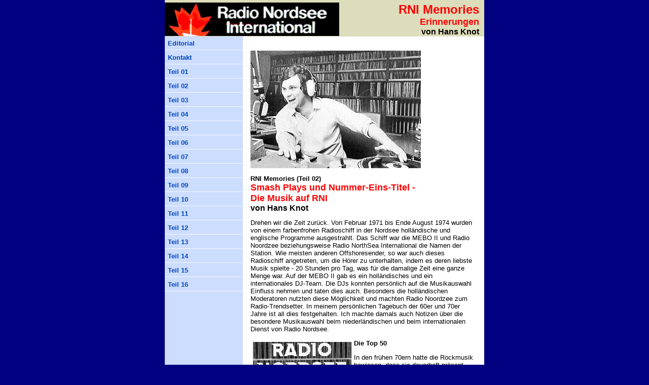

--- FILE ---
content_type: text/html
request_url: https://www.radiojournal.de/rni-memories/teil02/teil02.htm
body_size: 4283
content:
<!DOCTYPE html PUBLIC "-//W3C//DTD XHTML 1.0 Transitional//EN" "http://www.w3.org/TR/xhtml1/DTD/xhtml1-transitional.dtd">
<html xmlns="http://www.w3.org/1999/xhtml" dir="ltr">

<!-- #BeginTemplate "../master.dwt" -->

<head>
<meta http-equiv="Content-Type" content="text/html; charset=utf-8" />
<!-- #BeginEditable "doctitle" -->
<title>Teil 02: Smash Plays und Nummer-Eins-Titel - Die Musik auf RNI</title>
<style type="text/css">
.style7 {
	font-size: x-small;
}
.style9 {
	margin: 5px;
}
.style11 {
	color: #0044BB;
	text-decoration: underline;
}
.style12 {
	font-size: small;
}
</style>
<!-- #EndEditable -->
<link href="../styles/style3.css" rel="stylesheet" type="text/css" />
<style type="text/css">
.style1 {
	font-size: x-large;
	color: #FF0000;
}
.style3 {
	font-size: medium;
}
.style4 {
	font-size: large;
}
.style5 {
	font-size: large;
	color: #FF0000;
}
</style>
</head>

<body style="background-color: #000080">

<!-- Begin Container -->
<div id="container">
	<!-- Begin Masthead -->
	<div id="masthead">
		<p>
		<span class="style1"><strong>
		<img alt="" src="../images/logo.gif" width="344" height="66" />RNI Memories</strong></span><br />
		<span class="style5"><strong>Erinnerungen</strong></span><span class="style4"><strong><br />
		</strong></span>
		<span class="style3"><strong>von Hans Knot</strong></span></p>
	</div>
	<!-- End Masthead -->
	<!-- Begin Page Content -->
	<div id="page_content">
		<!-- Begin Sidebar -->
		<div id="sidebar">
			<ul>
				<li><a href="../index.htm">Editorial</a></li>
				<li><a href="../kontakt/kontakt.htm">Kontakt</a></li>
				<li><a href="../teil01/teil01.htm">Teil 01</a></li>
				<li><a href="teil02.htm">Teil 02</a></li>
				<li><a href="../teil03/teil03.htm">Teil 03</a></li>
				<li><a href="../teil04/teil04.htm">Teil 04</a></li>
				<li><a href="../teil05/teil05.htm">Teil 05</a></li>
				<li><a href="../teil06/teil06.htm">Teil 06</a></li>
				<li><a href="../teil07/teil07.htm">Teil 07</a></li>
				<li><a href="../teil08/teil08.htm">Teil 08</a></li>
				<li><a href="../teil09/teil09.htm">Teil 09</a></li>
				<li><a href="../teil10/teil10.htm">Teil 10</a></li>
				<li><a href="../teil11/teil11.htm">Teil 11</a></li>
				<li><a href="../teil12/teil12.htm">Teil 12</a></li>
				<li><a href="../teil13/teil13.htm">Teil 13</a></li>
				<li><a href="../teil14/teil14.htm">Teil 14</a></li>
				<li><a href="../teil15/teil15.htm">Teil 15</a></li>
				<li><a href="../teil16/teil16.htm">Teil 16</a></li>
				
			</ul>
		</div>
		<!-- End Sidebar -->
		<!-- Begin Content -->
		<div id="content">
			<!-- #BeginEditable "content" -->
			<p><img alt="" src="steven_ladd.jpg" width="336" height="232" /></p>
			<p><span class="style12"><strong>
			RNI Memories (Teil 02)</strong></span><br />
			<span class="style5"><strong>Smash Plays und Nummer-Eins-Titel -
			<br />
			Die Musik auf RNI</strong></span><br />
			<span class="style3"><strong>von Hans Knot</strong></span></p>
			<p>Drehen wir die Zeit zurück. Von Februar 1971 bis Ende August 1974 
			wurden von einem farbenfrohen Radioschiff in der Nordsee 
			holländische und englische Programme ausgestrahlt. Das Schiff war 
			die MEBO II und Radio Noordzee beziehungsweise Radio NorthSea 
			International die Namen der Station. Wie meisten anderen 
			Offshoresender, so war auch dieses Radioschiff angetreten, um die 
			Hörer zu unterhalten, indem es deren liebste Musik spielte - 20 
			Stunden pro Tag, was für die damalige Zeit eine ganze Menge war. Auf 
			der MEBO II gab es ein holländisches und ein internationales 
			DJ-Team. Die DJs konnten persönlich auf die Musikauswahl Einfluss 
			nehmen und taten dies auch. Besonders die holländischen Moderatoren 
			nutzten diese Möglichkeit und machten Radio Noordzee zum 
			Radio-Trendsetter. In meinem persönlichen Tagebuch der 60er und 70er 
			Jahre ist all dies festgehalten. Ich machte damals auch Notizen über 
			die besondere Musikauswahl beim niederländischen und beim 
			internationalen Dienst von Radio Nordsee.</p>
			<p><strong>
			<img alt="" src="aufkleber.jpg" width="194" height="120" style="float: left" class="style9" />Die Top 50</strong></p>
			<p>In den frühen 70ern hatte die Rockmusik bewiesen, dass sie 
			dauerhaft präsent sein würde. Die Offshoreradios hatten zur 
			Akzeptanz des Rock in der Öffentlichkeit beigetragen und 
			entwickelten sich parallel zur Musik. So stellten viele Stationen in 
			jener Zeit auf &#39;Progressive Rock&#39; um. Nicht so RNI, das weiterhin an 
			der Neigung der Rockmusik zu Spass und &#39;Dance&#39; festhielt. Die 
			Station kultivierte das Top-40-Format, mischte einige wiederbelebte 
			45er-Scheiben, die &quot;Golden Oldies&quot;, darunter und würzte die Mischung 
			mit dem einen oder anderen Albumtitel ab. Vielleicht ist &quot;Top 40&quot; 
			nicht der richtige Begriff, denn tatsächlich hatte RNI eine &quot;Top 
			50&quot;. Beim Betrachten der Playlist kann man erkennen, dass RNI der 
			britischen Beatmusik und dessen Weiterentwicklungen breiten Raum 
			gab. Soul war ein weiterer wichtiger Bestandteil der Programme. 
			Daneben gab man vielen holländischen Künstlern ein Forum, die sich 
			in diesen Musikrichtungen ausdrückten. Auf diese Weise hatte der 
			Sender eine ausgesprochen &quot;europäische&quot; Note.</p>
			<p>Die RNI-DJs hatten reichlich Gelegenheit, den Geschmack und die 
			Musikauswahl ihrer Hörer zu beeinflussen und zu erziehen. Das 
			vielleicht merkwürdigste Musikstück, das von den holländischen DJs 
			auf Radio Noordzee gebracht wurde, war Mozarts Symphonie Nr. 40, 
			eingespielt vom Orchestra Manuel de la Falla und dirigiert von Waldo 
			de Los Rios. Es war einer der größten Hits, den die Station über all 
			die Sendejahre hinweg fabriziert hatte. Es gibt natürlich Dutzende 
			weiterer Beispiele von Songs, die von dem Sender zu Nummer-Eins-Hits 
			gemacht wurden. Radio Veronica hatte eben nicht als einzige Station 
			einen großen Einfluss auf die Musikszene in Westeuropa. Ein Grund 
			für diese wichtige Rolle für RNI war die Tatsache, dass jeweils eine 
			ganze Woche lang zu jeder vollen Stunde eine Platte gespielt wurde, 
			die von allen DJs gemeinsam ausgesucht war. Am Anfang wurde dieser 
			Titel &quot;RNI&#39;s Smash Play&quot; genannt; später wurde die Bezeichnung in &quot;Treiterschijf&quot; 
			geändert. In den Anfangsmonaten des holländischen Sendedienstes 
			waren es wöchentlich zwei Titel: einer davon wurde zu jeder geraden 
			Stunde auf die Wellenlänge von 220 Metern geschickt, der andere zu 
			jeder ungeraden. Am 29. Januar 1972 wurde dann erstmals nur ein Song 
			ausgewählt und für eine Woche alle 60 Minuten ausgestrahlt. Während 
			der gesamten Historie von RNI geschah es nur einmal, dass ein und 
			derselbe Titel an zwei aufeinanderfolgenden Wochen ausgewählt wurde. 
			Dies war am 23. und 30. Juni 1973, und der betreffende Song war &quot;Engelina&quot; 
			vom niederländischen Rockstar Peter Koelewijn.</p>
			<p><strong>
			<img alt="" src="treiterschijf.jpg" width="200" height="299" style="float: right" class="style9" />Der wöchentliche Countdown</strong></p>
			<p>Es gab noch andere Wege, wie die DJs ihre Hörer mit 
			Neuerscheinungen bekannt machen konnten. Neben dem &quot;Treiterschijf&quot; 
			hatte jeder Moderator seinen persönlichen Favoriten, den &quot;Pick to 
			click&quot;, der später in &quot;Kanskaart&quot; umbenannt wurde. An jedem 
			Samstagnachmittag wurden diese &quot;Kanskaarten&quot; gespielt, direkt nach 
			der Ausstrahlung der wöchentlichen Countdowns, den &quot;Radio Noordzee 
			Top 50&quot;. Die ersten Top 50 gingen am 21. Februar 1971 in den Äther. 
			Sie wurden präsentiert von Tony Allen, in einer Zeit, in der man nur 
			in englischer Sprache sendete. Nur wenige Wochen später, am 6. März, 
			moderierte erstmals ein Holländer die Top 50 auf 220 Meter. Es war 
			der bekannte Joost den Draayer, der in den 60ern für Radio Veronica 
			gearbeitet hatte. Mehr als ein Jahr später übernahm Ferry Maat die 
			Moderation, und er tat dies bis zur Einstellung von RNI im August 
			1974. Die Hörer von Veronica waren es gewohnt, jede Woche in den 
			Plattenläden eine gedruckte Fassung der &quot;Veronica Top 40&quot; zu holen. 
			Deren erste Nummer war bereits in der zweiten Januarwoche 1965 
			erschienen. Radio Noordzee beschloss also, eine gedruckte Fassung 
			ihrer Top 50 herauszugeben. Vom 27. März 1971 an konnte diese Liste 
			an jedem Freitag abgeholt werden, noch vor der Ausstrahlung des 
			Countdowns am Samstag.</p>
			<p><strong>
			<img alt="" src="top50.jpg" width="200" height="336" class="style9" style="float: left" />Das Album der Woche</strong></p>
			<p>Die wöchentlichen &quot;Kaanskaarten&quot; liefen nicht immer am 
			Samstagnachmittag. Zwischen September 1972, dem Tag der ersten &quot;Kaanskaarten&quot;, 
			und dem 8. April 1973 wurde diese Liste am Sonntagnachmittag 
			ausgestrahlt. Jeder Titel auf dieser Liste, insgesamt 30, war in der 
			Folgewoche zweimal am Tag zu hören. Am 14. April 1974 wurde die 
			Liste in &quot;Troef 20&quot; umbenannt. RNI hatte auch ein &quot;Album of the week&quot; 
			beziehungsweise eine &quot;LP van de week&quot;. Das erste Album wurde am 3. 
			April 1071 ausgewählt.</p>
			<p>Ich bin heute noch happy, wenn ich an das allerletzte Album der 
			Woche denke, das für die Woche nach dem 25. August 1974. Es war die 
			Schallplatte &quot;The History of RNI&quot; (&quot;Die Geschichte von RNI&quot;), 
			produziert von Jakob Kokje und mir. Sie erhielt eine regelmäßige 
			Ausstrahlung im englischen und holländischen Sendedienst von RNI. 
			Darüber hinaus warb Radio Veronica während deren letzter Sendewoche 
			engagiert für unsere Platte, und für eine Woche erschien sie sogar 
			in den nationalen Verkaufscharts.</p>
			<p><strong>Original-Titel &quot;Smash plays and 
			number one hits&quot;</strong><br />
			<span class="style7">Fotos: © Archiv Hans Knot</span></p>
			<p class="style12">Aus RADIOJournal 10/2001</p>
			<table style="width: 100%">
				<tr>
					<td>
					<ul>
						<li class="style3"><strong>
						<a href="http://www.youtube.com/watch?v=QjyqlR0EVpg">
						<span class="style11">F</span>erry 
												Maat op Radio Noordzee 
												Internationaal</a></strong></li>
					</ul>
					</td>
				</tr>
			</table>
			<!-- #EndEditable --></div>
		<!-- End Content --></div>
	<!-- End Page Content -->
	<!-- Begin Footer -->
	<div id="footer">
		<p>&nbsp;<a href="../kontakt/kontakt.htm">Impressum/Kontakt</a><br />
		Copyright © 2009/2014/2017 Verlag Anita Pospieschil. Alle Rechte vorbehalten.</p>
	</div>
	<!-- End Footer --></div>
<!-- End Container -->

</body>

<!-- #EndTemplate -->

</html>


--- FILE ---
content_type: text/css
request_url: https://www.radiojournal.de/rni-memories/styles/style3.css
body_size: 534
content:
@import url("layout.css");
body {
	font-family: "Trebuchet MS", Arial, Helvetica, Sans-Serif;
	font-size: 0.8em;
	color: #000;
	background-color: #67b;
}
#container {
	width: 630px;
	margin: 0 auto;
	background-color: #cdf;
}
#masthead {
	text-align: right;
	width: 630px;
	overflow: auto;
	background-color: #ddb;
}
#sidebar {
	float: left;
	width: 154px;
	background-color: #cdf;
	position: relative;
	clear: both;
	display: inline;
}
#content {
	float: left;
	width: 446px;
	padding: 15px;
	overflow: auto;
	background-color: #fff;
	margin: 0px;
	position: relative;
}
#content img {
	display: block;
}
#footer {
	clear: both;
	width: 630px;
	background-color: #dcb;
	padding: 0;
	overflow: auto;
	margin-top: 0px;
}
#masthead img {
	float: left;
}
#masthead p {
	text-align: right;
	margin: 0;
	margin-top: 5px;
	margin-right: 10px;
	padding: 0;
}
/* Formatvorlagen für die Navigation */
#sidebar ul {
	list-style-type: none;
	width: 100%;
	display: block;
	margin: 0;
	padding: 0;
}
#sidebar li {
	display: block;
	border: 1px solid #cdf;
}
#sidebar a {
	font-weight: bold;
	text-decoration: none;
	color: #04b;
	display: block;
	padding: 5px;
	border-bottom: 1px solid #f9f9f9;
}
#sidebar a:hover {
	font-weight: bold;
	text-decoration: none;
	color: #04b;
	border-bottom: 1px solid #f9f9f9;
	background-color: #f9f9f9;
}
/* Formatvorlagen für Fußzeile */
#footer p {
	font-size: 0.9em;
	text-align: center;
	margin: 0px;
	padding: 2px;
}
#footer a {
	color: #333;
	text-decoration: underline;
}
#footer a:hover {
	color: #333;
	text-decoration: none;
}
a {
	color: #04b;
	text-decoration: underline;
}
a:hover {
	color: #333;
	text-decoration: underline;
}
.style_bold {
	font-weight: bold;
}
.style_italic {
	font-style: italic;
}